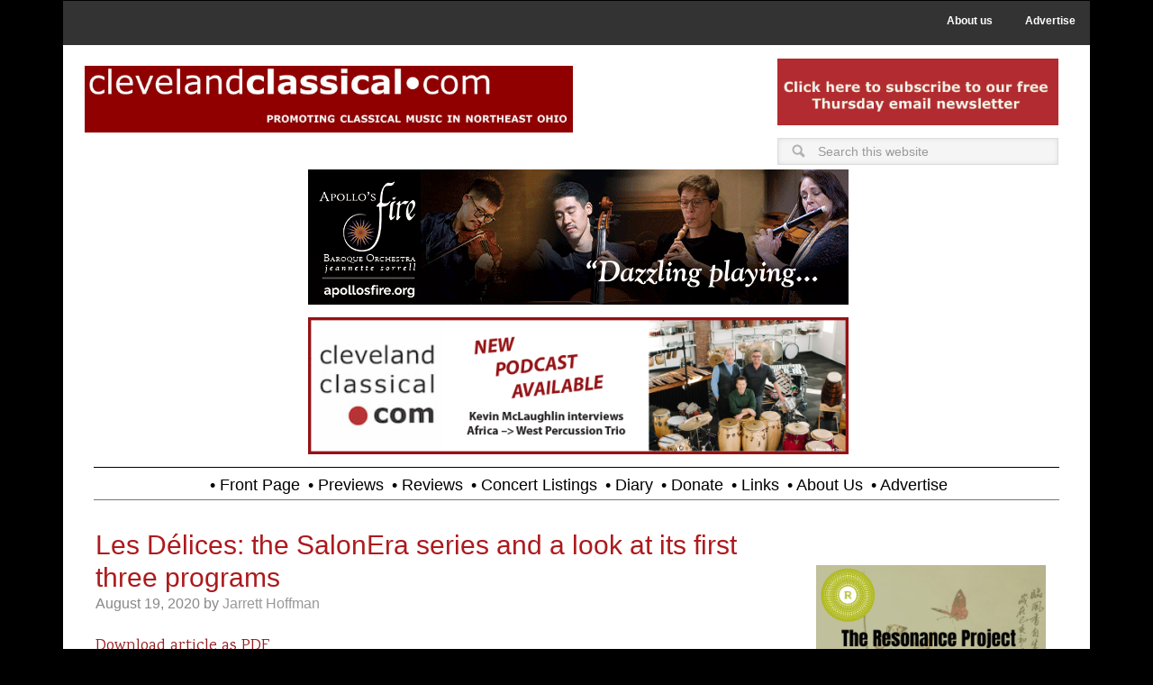

--- FILE ---
content_type: text/html; charset=UTF-8
request_url: https://clevelandclassical.com/les-delices-the-salonera-series-and-a-look-at-its-first-three-programs/
body_size: 17554
content:
<!DOCTYPE html>
<html lang="en-US">
<head >
<meta charset="UTF-8" />
<meta name="viewport" content="width=device-width, initial-scale=1" />
<!--||  JM Twitter Cards by jmau111 v12  ||-->
<meta name="twitter:card" content="summary_large_image">
<meta name="twitter:creator" content="@CleveClassical">
<meta name="twitter:site" content="@CleveClassical">
<meta property="og:title" content="Les Délices: the SalonEra series and a look at its first three programs">
<meta property="og:description" content="by Jarrett HoffmanEarly on in the pandemic, Baroque oboist and Les Délices artistic director Debra Nagy decided to avoid spending time on social media. It wasn’t just the clickbait articles, or">
<meta property="og:image" content="https://clevelandclassical.com/wp-content/uploads/2020/08/nagy-les-delices.jpeg">
<!--||  /JM Twitter Cards by jmau111 v12  ||-->
<meta name='robots' content='index, follow, max-image-preview:large, max-snippet:-1, max-video-preview:-1' />

	<!-- This site is optimized with the Yoast SEO plugin v26.5 - https://yoast.com/wordpress/plugins/seo/ -->
	<title>Les Délices: the SalonEra series and a look at its first three programs - Cleveland Classical</title>
	<link rel="canonical" href="https://clevelandclassical.com/les-delices-the-salonera-series-and-a-look-at-its-first-three-programs/" />
	<meta property="og:locale" content="en_US" />
	<meta property="og:type" content="article" />
	<meta property="og:title" content="Les Délices: the SalonEra series and a look at its first three programs - Cleveland Classical" />
	<meta property="og:description" content="Download article as PDFby Jarrett Hoffman Early on in the pandemic, Baroque oboist and Les Délices artistic director Debra Nagy decided to avoid spending time on social media. It wasn’t just the clickbait articles, or the echo chamber of opinions, or the anxiety that it can provoke in even the best of times. It was [&hellip;]" />
	<meta property="og:url" content="https://clevelandclassical.com/les-delices-the-salonera-series-and-a-look-at-its-first-three-programs/" />
	<meta property="og:site_name" content="Cleveland Classical" />
	<meta property="article:publisher" content="https://www.facebook.com/clevelandclassical/" />
	<meta property="article:author" content="https://www.facebook.com/clevelandclassical/" />
	<meta property="article:published_time" content="2020-08-19T18:25:04+00:00" />
	<meta property="og:image" content="https://clevelandclassical.com/wp-content/uploads/2020/08/nagy-les-delices.jpeg" />
	<meta property="og:image:width" content="450" />
	<meta property="og:image:height" content="300" />
	<meta property="og:image:type" content="image/jpeg" />
	<meta name="author" content="Jarrett Hoffman" />
	<meta name="twitter:card" content="summary_large_image" />
	<meta name="twitter:creator" content="@CleveClassical" />
	<meta name="twitter:site" content="@CleveClassical" />
	<meta name="twitter:label1" content="Written by" />
	<meta name="twitter:data1" content="Jarrett Hoffman" />
	<meta name="twitter:label2" content="Est. reading time" />
	<meta name="twitter:data2" content="6 minutes" />
	<script type="application/ld+json" class="yoast-schema-graph">{"@context":"https://schema.org","@graph":[{"@type":"Article","@id":"https://clevelandclassical.com/les-delices-the-salonera-series-and-a-look-at-its-first-three-programs/#article","isPartOf":{"@id":"https://clevelandclassical.com/les-delices-the-salonera-series-and-a-look-at-its-first-three-programs/"},"author":{"name":"Jarrett Hoffman","@id":"https://clevelandclassical.com/#/schema/person/5a45041119f629042a519b364898c528"},"headline":"Les Délices: the SalonEra series and a look at its first three programs","datePublished":"2020-08-19T18:25:04+00:00","mainEntityOfPage":{"@id":"https://clevelandclassical.com/les-delices-the-salonera-series-and-a-look-at-its-first-three-programs/"},"wordCount":1147,"commentCount":0,"publisher":{"@id":"https://clevelandclassical.com/#organization"},"image":{"@id":"https://clevelandclassical.com/les-delices-the-salonera-series-and-a-look-at-its-first-three-programs/#primaryimage"},"thumbnailUrl":"https://clevelandclassical.com/wp-content/uploads/2020/08/nagy-les-delices.jpeg","keywords":["Aislinn Nosky","Allison Monroe","Debra Nagy","Eric Milnes","Eybler Quartet","La Speranza","Les Delices","Mélisande Corriveau","Michele Kennedy","SalonEra","Shelby Yamin","Sherezade Panthaki","Susan McClary","Thomas Carroll","Yvonne Smith"],"articleSection":["Previews"],"inLanguage":"en-US","potentialAction":[{"@type":"CommentAction","name":"Comment","target":["https://clevelandclassical.com/les-delices-the-salonera-series-and-a-look-at-its-first-three-programs/#respond"]}]},{"@type":"WebPage","@id":"https://clevelandclassical.com/les-delices-the-salonera-series-and-a-look-at-its-first-three-programs/","url":"https://clevelandclassical.com/les-delices-the-salonera-series-and-a-look-at-its-first-three-programs/","name":"Les Délices: the SalonEra series and a look at its first three programs - Cleveland Classical","isPartOf":{"@id":"https://clevelandclassical.com/#website"},"primaryImageOfPage":{"@id":"https://clevelandclassical.com/les-delices-the-salonera-series-and-a-look-at-its-first-three-programs/#primaryimage"},"image":{"@id":"https://clevelandclassical.com/les-delices-the-salonera-series-and-a-look-at-its-first-three-programs/#primaryimage"},"thumbnailUrl":"https://clevelandclassical.com/wp-content/uploads/2020/08/nagy-les-delices.jpeg","datePublished":"2020-08-19T18:25:04+00:00","breadcrumb":{"@id":"https://clevelandclassical.com/les-delices-the-salonera-series-and-a-look-at-its-first-three-programs/#breadcrumb"},"inLanguage":"en-US","potentialAction":[{"@type":"ReadAction","target":["https://clevelandclassical.com/les-delices-the-salonera-series-and-a-look-at-its-first-three-programs/"]}]},{"@type":"ImageObject","inLanguage":"en-US","@id":"https://clevelandclassical.com/les-delices-the-salonera-series-and-a-look-at-its-first-three-programs/#primaryimage","url":"https://clevelandclassical.com/wp-content/uploads/2020/08/nagy-les-delices.jpeg","contentUrl":"https://clevelandclassical.com/wp-content/uploads/2020/08/nagy-les-delices.jpeg","width":450,"height":300},{"@type":"BreadcrumbList","@id":"https://clevelandclassical.com/les-delices-the-salonera-series-and-a-look-at-its-first-three-programs/#breadcrumb","itemListElement":[{"@type":"ListItem","position":1,"name":"Home","item":"https://clevelandclassical.com/"},{"@type":"ListItem","position":2,"name":"Les Délices: the SalonEra series and a look at its first three programs"}]},{"@type":"WebSite","@id":"https://clevelandclassical.com/#website","url":"https://clevelandclassical.com/","name":"Cleveland Classical","description":"","publisher":{"@id":"https://clevelandclassical.com/#organization"},"potentialAction":[{"@type":"SearchAction","target":{"@type":"EntryPoint","urlTemplate":"https://clevelandclassical.com/?s={search_term_string}"},"query-input":{"@type":"PropertyValueSpecification","valueRequired":true,"valueName":"search_term_string"}}],"inLanguage":"en-US"},{"@type":"Organization","@id":"https://clevelandclassical.com/#organization","name":"ClevelandClassical.com","url":"https://clevelandclassical.com/","logo":{"@type":"ImageObject","inLanguage":"en-US","@id":"https://clevelandclassical.com/#/schema/logo/image/","url":"https://clevelandclassical.com/wp-content/uploads/2018/09/CleClassLogo.png","contentUrl":"https://clevelandclassical.com/wp-content/uploads/2018/09/CleClassLogo.png","width":499,"height":60,"caption":"ClevelandClassical.com"},"image":{"@id":"https://clevelandclassical.com/#/schema/logo/image/"},"sameAs":["https://www.facebook.com/clevelandclassical/","https://x.com/CleveClassical"]},{"@type":"Person","@id":"https://clevelandclassical.com/#/schema/person/5a45041119f629042a519b364898c528","name":"Jarrett Hoffman","image":{"@type":"ImageObject","inLanguage":"en-US","@id":"https://clevelandclassical.com/#/schema/person/image/","url":"https://secure.gravatar.com/avatar/95d2bc1ade74d42683f4337de47568c01fc03ff0a08829198ac136a8c97645bb?s=96&d=mm&r=g","contentUrl":"https://secure.gravatar.com/avatar/95d2bc1ade74d42683f4337de47568c01fc03ff0a08829198ac136a8c97645bb?s=96&d=mm&r=g","caption":"Jarrett Hoffman"},"sameAs":["https://www.facebook.com/clevelandclassical/","https://x.com/CleveClassical"],"url":"https://clevelandclassical.com/author/jarrett-hoffman/"}]}</script>
	<!-- / Yoast SEO plugin. -->


<link rel='dns-prefetch' href='//fonts.googleapis.com' />
<link rel="alternate" type="application/rss+xml" title="Cleveland Classical &raquo; Feed" href="https://clevelandclassical.com/feed/" />
<link rel="alternate" type="application/rss+xml" title="Cleveland Classical &raquo; Comments Feed" href="https://clevelandclassical.com/comments/feed/" />
<link rel="alternate" type="application/rss+xml" title="Cleveland Classical &raquo; Les Délices: the SalonEra series and a look at its first three programs Comments Feed" href="https://clevelandclassical.com/les-delices-the-salonera-series-and-a-look-at-its-first-three-programs/feed/" />
<link rel="alternate" title="oEmbed (JSON)" type="application/json+oembed" href="https://clevelandclassical.com/wp-json/oembed/1.0/embed?url=https%3A%2F%2Fclevelandclassical.com%2Fles-delices-the-salonera-series-and-a-look-at-its-first-three-programs%2F" />
<link rel="alternate" title="oEmbed (XML)" type="text/xml+oembed" href="https://clevelandclassical.com/wp-json/oembed/1.0/embed?url=https%3A%2F%2Fclevelandclassical.com%2Fles-delices-the-salonera-series-and-a-look-at-its-first-three-programs%2F&#038;format=xml" />
		<!-- This site uses the Google Analytics by ExactMetrics plugin v8.10.2 - Using Analytics tracking - https://www.exactmetrics.com/ -->
							<script src="//www.googletagmanager.com/gtag/js?id=G-3D6J9RDFZL"  data-cfasync="false" data-wpfc-render="false" type="text/javascript" async></script>
			<script data-cfasync="false" data-wpfc-render="false" type="text/javascript">
				var em_version = '8.10.2';
				var em_track_user = true;
				var em_no_track_reason = '';
								var ExactMetricsDefaultLocations = {"page_location":"https:\/\/clevelandclassical.com\/les-delices-the-salonera-series-and-a-look-at-its-first-three-programs\/"};
								if ( typeof ExactMetricsPrivacyGuardFilter === 'function' ) {
					var ExactMetricsLocations = (typeof ExactMetricsExcludeQuery === 'object') ? ExactMetricsPrivacyGuardFilter( ExactMetricsExcludeQuery ) : ExactMetricsPrivacyGuardFilter( ExactMetricsDefaultLocations );
				} else {
					var ExactMetricsLocations = (typeof ExactMetricsExcludeQuery === 'object') ? ExactMetricsExcludeQuery : ExactMetricsDefaultLocations;
				}

								var disableStrs = [
										'ga-disable-G-3D6J9RDFZL',
									];

				/* Function to detect opted out users */
				function __gtagTrackerIsOptedOut() {
					for (var index = 0; index < disableStrs.length; index++) {
						if (document.cookie.indexOf(disableStrs[index] + '=true') > -1) {
							return true;
						}
					}

					return false;
				}

				/* Disable tracking if the opt-out cookie exists. */
				if (__gtagTrackerIsOptedOut()) {
					for (var index = 0; index < disableStrs.length; index++) {
						window[disableStrs[index]] = true;
					}
				}

				/* Opt-out function */
				function __gtagTrackerOptout() {
					for (var index = 0; index < disableStrs.length; index++) {
						document.cookie = disableStrs[index] + '=true; expires=Thu, 31 Dec 2099 23:59:59 UTC; path=/';
						window[disableStrs[index]] = true;
					}
				}

				if ('undefined' === typeof gaOptout) {
					function gaOptout() {
						__gtagTrackerOptout();
					}
				}
								window.dataLayer = window.dataLayer || [];

				window.ExactMetricsDualTracker = {
					helpers: {},
					trackers: {},
				};
				if (em_track_user) {
					function __gtagDataLayer() {
						dataLayer.push(arguments);
					}

					function __gtagTracker(type, name, parameters) {
						if (!parameters) {
							parameters = {};
						}

						if (parameters.send_to) {
							__gtagDataLayer.apply(null, arguments);
							return;
						}

						if (type === 'event') {
														parameters.send_to = exactmetrics_frontend.v4_id;
							var hookName = name;
							if (typeof parameters['event_category'] !== 'undefined') {
								hookName = parameters['event_category'] + ':' + name;
							}

							if (typeof ExactMetricsDualTracker.trackers[hookName] !== 'undefined') {
								ExactMetricsDualTracker.trackers[hookName](parameters);
							} else {
								__gtagDataLayer('event', name, parameters);
							}
							
						} else {
							__gtagDataLayer.apply(null, arguments);
						}
					}

					__gtagTracker('js', new Date());
					__gtagTracker('set', {
						'developer_id.dNDMyYj': true,
											});
					if ( ExactMetricsLocations.page_location ) {
						__gtagTracker('set', ExactMetricsLocations);
					}
										__gtagTracker('config', 'G-3D6J9RDFZL', {"forceSSL":"true"} );
										window.gtag = __gtagTracker;										(function () {
						/* https://developers.google.com/analytics/devguides/collection/analyticsjs/ */
						/* ga and __gaTracker compatibility shim. */
						var noopfn = function () {
							return null;
						};
						var newtracker = function () {
							return new Tracker();
						};
						var Tracker = function () {
							return null;
						};
						var p = Tracker.prototype;
						p.get = noopfn;
						p.set = noopfn;
						p.send = function () {
							var args = Array.prototype.slice.call(arguments);
							args.unshift('send');
							__gaTracker.apply(null, args);
						};
						var __gaTracker = function () {
							var len = arguments.length;
							if (len === 0) {
								return;
							}
							var f = arguments[len - 1];
							if (typeof f !== 'object' || f === null || typeof f.hitCallback !== 'function') {
								if ('send' === arguments[0]) {
									var hitConverted, hitObject = false, action;
									if ('event' === arguments[1]) {
										if ('undefined' !== typeof arguments[3]) {
											hitObject = {
												'eventAction': arguments[3],
												'eventCategory': arguments[2],
												'eventLabel': arguments[4],
												'value': arguments[5] ? arguments[5] : 1,
											}
										}
									}
									if ('pageview' === arguments[1]) {
										if ('undefined' !== typeof arguments[2]) {
											hitObject = {
												'eventAction': 'page_view',
												'page_path': arguments[2],
											}
										}
									}
									if (typeof arguments[2] === 'object') {
										hitObject = arguments[2];
									}
									if (typeof arguments[5] === 'object') {
										Object.assign(hitObject, arguments[5]);
									}
									if ('undefined' !== typeof arguments[1].hitType) {
										hitObject = arguments[1];
										if ('pageview' === hitObject.hitType) {
											hitObject.eventAction = 'page_view';
										}
									}
									if (hitObject) {
										action = 'timing' === arguments[1].hitType ? 'timing_complete' : hitObject.eventAction;
										hitConverted = mapArgs(hitObject);
										__gtagTracker('event', action, hitConverted);
									}
								}
								return;
							}

							function mapArgs(args) {
								var arg, hit = {};
								var gaMap = {
									'eventCategory': 'event_category',
									'eventAction': 'event_action',
									'eventLabel': 'event_label',
									'eventValue': 'event_value',
									'nonInteraction': 'non_interaction',
									'timingCategory': 'event_category',
									'timingVar': 'name',
									'timingValue': 'value',
									'timingLabel': 'event_label',
									'page': 'page_path',
									'location': 'page_location',
									'title': 'page_title',
									'referrer' : 'page_referrer',
								};
								for (arg in args) {
																		if (!(!args.hasOwnProperty(arg) || !gaMap.hasOwnProperty(arg))) {
										hit[gaMap[arg]] = args[arg];
									} else {
										hit[arg] = args[arg];
									}
								}
								return hit;
							}

							try {
								f.hitCallback();
							} catch (ex) {
							}
						};
						__gaTracker.create = newtracker;
						__gaTracker.getByName = newtracker;
						__gaTracker.getAll = function () {
							return [];
						};
						__gaTracker.remove = noopfn;
						__gaTracker.loaded = true;
						window['__gaTracker'] = __gaTracker;
					})();
									} else {
										console.log("");
					(function () {
						function __gtagTracker() {
							return null;
						}

						window['__gtagTracker'] = __gtagTracker;
						window['gtag'] = __gtagTracker;
					})();
									}
			</script>
							<!-- / Google Analytics by ExactMetrics -->
		<style id='wp-img-auto-sizes-contain-inline-css' type='text/css'>
img:is([sizes=auto i],[sizes^="auto," i]){contain-intrinsic-size:3000px 1500px}
/*# sourceURL=wp-img-auto-sizes-contain-inline-css */
</style>
<link rel='stylesheet' id='metro-pro-theme-css' href='https://clevelandclassical.com/wp-content/themes/metro-pro/style.css?ver=2.0.1' type='text/css' media='all' />
<style id='wp-emoji-styles-inline-css' type='text/css'>

	img.wp-smiley, img.emoji {
		display: inline !important;
		border: none !important;
		box-shadow: none !important;
		height: 1em !important;
		width: 1em !important;
		margin: 0 0.07em !important;
		vertical-align: -0.1em !important;
		background: none !important;
		padding: 0 !important;
	}
/*# sourceURL=wp-emoji-styles-inline-css */
</style>
<link rel='stylesheet' id='google-font-css' href='//fonts.googleapis.com/css?family=Oswald%3A400&#038;ver=2.0.1' type='text/css' media='all' />
<link rel='stylesheet' id='dashicons-css' href='https://clevelandclassical.com/wp-includes/css/dashicons.min.css?ver=6.9' type='text/css' media='all' />
<link rel='stylesheet' id='dashicons-style-css' href='https://clevelandclassical.com/wp-content/themes/metro-pro/style.css?ver=1.0' type='text/css' media='all' />
<link rel='stylesheet' id='child_print_style-css' href='https://clevelandclassical.com/wp-content/themes/metro-pro/print.css?ver=1.0.0' type='text/css' media='print' />
<link rel='stylesheet' id='simple-social-icons-font-css' href='https://clevelandclassical.com/wp-content/plugins/simple-social-icons/css/style.css?ver=3.0.2' type='text/css' media='all' />
<script type="text/javascript" src="https://clevelandclassical.com/wp-content/plugins/google-analytics-dashboard-for-wp/assets/js/frontend-gtag.min.js?ver=8.10.2" id="exactmetrics-frontend-script-js" async="async" data-wp-strategy="async"></script>
<script data-cfasync="false" data-wpfc-render="false" type="text/javascript" id='exactmetrics-frontend-script-js-extra'>/* <![CDATA[ */
var exactmetrics_frontend = {"js_events_tracking":"true","download_extensions":"zip,mp3,mpeg,pdf,docx,pptx,xlsx,rar","inbound_paths":"[{\"path\":\"\\\/go\\\/\",\"label\":\"affiliate\"},{\"path\":\"\\\/recommend\\\/\",\"label\":\"affiliate\"}]","home_url":"https:\/\/clevelandclassical.com","hash_tracking":"false","v4_id":"G-3D6J9RDFZL"};/* ]]> */
</script>
<script type="text/javascript" src="https://clevelandclassical.com/wp-includes/js/jquery/jquery.min.js?ver=3.7.1" id="jquery-core-js"></script>
<script type="text/javascript" src="https://clevelandclassical.com/wp-includes/js/jquery/jquery-migrate.min.js?ver=3.4.1" id="jquery-migrate-js"></script>
<link rel="https://api.w.org/" href="https://clevelandclassical.com/wp-json/" /><link rel="alternate" title="JSON" type="application/json" href="https://clevelandclassical.com/wp-json/wp/v2/posts/98291" /><link rel="EditURI" type="application/rsd+xml" title="RSD" href="https://clevelandclassical.com/xmlrpc.php?rsd" />
<meta name="generator" content="WordPress 6.9" />
<link rel='shortlink' href='https://clevelandclassical.com/?p=98291' />

        <script type="text/javascript">
            var jQueryMigrateHelperHasSentDowngrade = false;

			window.onerror = function( msg, url, line, col, error ) {
				// Break out early, do not processing if a downgrade reqeust was already sent.
				if ( jQueryMigrateHelperHasSentDowngrade ) {
					return true;
                }

				var xhr = new XMLHttpRequest();
				var nonce = '4299ff3111';
				var jQueryFunctions = [
					'andSelf',
					'browser',
					'live',
					'boxModel',
					'support.boxModel',
					'size',
					'swap',
					'clean',
					'sub',
                ];
				var match_pattern = /\)\.(.+?) is not a function/;
                var erroredFunction = msg.match( match_pattern );

                // If there was no matching functions, do not try to downgrade.
                if ( null === erroredFunction || typeof erroredFunction !== 'object' || typeof erroredFunction[1] === "undefined" || -1 === jQueryFunctions.indexOf( erroredFunction[1] ) ) {
                    return true;
                }

                // Set that we've now attempted a downgrade request.
                jQueryMigrateHelperHasSentDowngrade = true;

				xhr.open( 'POST', 'https://clevelandclassical.com/wp-admin/admin-ajax.php' );
				xhr.setRequestHeader( 'Content-Type', 'application/x-www-form-urlencoded' );
				xhr.onload = function () {
					var response,
                        reload = false;

					if ( 200 === xhr.status ) {
                        try {
                        	response = JSON.parse( xhr.response );

                        	reload = response.data.reload;
                        } catch ( e ) {
                        	reload = false;
                        }
                    }

					// Automatically reload the page if a deprecation caused an automatic downgrade, ensure visitors get the best possible experience.
					if ( reload ) {
						location.reload();
                    }
				};

				xhr.send( encodeURI( 'action=jquery-migrate-downgrade-version&_wpnonce=' + nonce ) );

				// Suppress error alerts in older browsers
				return true;
			}
        </script>

		<link rel="icon" href="https://clevelandclassical.com/wp-content/themes/metro-pro/images/favicon.ico" />
<link href="https://fonts.googleapis.com/css?family=Karma" rel="stylesheet"><style>body { background-color: #161616; }</style>
		<style type="text/css" id="wp-custom-css">
			.entry-title{font-weight:200; font-size:30px}

body {
	background-color: #000;
	color: #555;
	font-family: 'Karma';
	font-size: 18px;
	font-weight: 400;
	line-height: 1.4;
}		</style>
		<noscript><style id="rocket-lazyload-nojs-css">.rll-youtube-player, [data-lazy-src]{display:none !important;}</style></noscript></head>
<body data-rsssl=1 class="wp-singular post-template-default single single-post postid-98291 single-format-standard custom-background wp-theme-genesis wp-child-theme-metro-pro custom-header header-full-width content-sidebar genesis-breadcrumbs-hidden genesis-footer-widgets-visible"><nav class="nav-secondary" aria-label="Secondary"><div class="wrap"><ul id="menu-utility-menu" class="menu genesis-nav-menu menu-secondary"><li id="menu-item-861" class="menu-item menu-item-type-post_type menu-item-object-page menu-item-861"><a href="https://clevelandclassical.com/about-us/"><span >About us</span></a></li>
<li id="menu-item-862" class="menu-item menu-item-type-post_type menu-item-object-page menu-item-862"><a href="https://clevelandclassical.com/advertise/"><span >Advertise</span></a></li>
</ul></div></nav><div class="site-container"><div id="home-top"><div class="top-left widget-area"><section id="widget_sp_image-13" class="widget widget_sp_image"><div class="widget-wrap"><h4 class="widget-title widgettitle"> </h4>
<a href="https://www.clevelandclassical.com" target="_self" class="widget_sp_image-image-link" title=" "><img width="2560" height="352" alt="ClevelandClassical.com Header" class="attachment-full" style="max-width: 100%;" data-lazy-srcset="https://clevelandclassical.com/wp-content/uploads/2024/08/MastheadRed-scaled.jpg 2560w, https://clevelandclassical.com/wp-content/uploads/2024/08/MastheadRed-200x27.jpg 200w, https://clevelandclassical.com/wp-content/uploads/2024/08/MastheadRed-1024x141.jpg 1024w, https://clevelandclassical.com/wp-content/uploads/2024/08/MastheadRed-768x105.jpg 768w, https://clevelandclassical.com/wp-content/uploads/2024/08/MastheadRed-1536x211.jpg 1536w, https://clevelandclassical.com/wp-content/uploads/2024/08/MastheadRed-2048x281.jpg 2048w" data-lazy-sizes="(max-width: 2560px) 100vw, 2560px" src="data:image/svg+xml,%3Csvg%20xmlns='http://www.w3.org/2000/svg'%20viewBox='0%200%202560%20352'%3E%3C/svg%3E" data-lazy-src="https://clevelandclassical.com/wp-content/uploads/2024/08/MastheadRed-scaled.jpg" /><noscript><img width="2560" height="352" alt="ClevelandClassical.com Header" class="attachment-full" style="max-width: 100%;" srcset="https://clevelandclassical.com/wp-content/uploads/2024/08/MastheadRed-scaled.jpg 2560w, https://clevelandclassical.com/wp-content/uploads/2024/08/MastheadRed-200x27.jpg 200w, https://clevelandclassical.com/wp-content/uploads/2024/08/MastheadRed-1024x141.jpg 1024w, https://clevelandclassical.com/wp-content/uploads/2024/08/MastheadRed-768x105.jpg 768w, https://clevelandclassical.com/wp-content/uploads/2024/08/MastheadRed-1536x211.jpg 1536w, https://clevelandclassical.com/wp-content/uploads/2024/08/MastheadRed-2048x281.jpg 2048w" sizes="(max-width: 2560px) 100vw, 2560px" src="https://clevelandclassical.com/wp-content/uploads/2024/08/MastheadRed-scaled.jpg" /></noscript></a></div></section>
</div><div class="top-right widget-area"><section id="adwidget_imagewidget-155" class="widget AdWidget_ImageWidget"><div class="widget-wrap"><a target="_blank" href='http://visitor.r20.constantcontact.com/d.jsp?llr=iw8d85cab&p=oi&m=1102694182600&sit=zj9ypioeb&f=0d144b4b-08ba-4b98-9fdf-ff0735e7f97c' alt='Ad'><img  src="data:image/svg+xml,%3Csvg%20xmlns='http://www.w3.org/2000/svg'%20viewBox='0%200%200%200'%3E%3C/svg%3E" alt='Ad' data-lazy-src="https://clevelandclassical.com/wp-content/uploads/2023/08/ThursdayNLBanner.jpg" /><noscript><img  src='https://clevelandclassical.com/wp-content/uploads/2023/08/ThursdayNLBanner.jpg' alt='Ad' /></noscript></a></div></section>
<section id="search-6" class="widget widget_search"><div class="widget-wrap"><form class="search-form" method="get" action="https://clevelandclassical.com/" role="search"><input class="search-form-input" type="search" name="s" id="searchform-1" placeholder="Search this website"><input class="search-form-submit" type="submit" value="Search"><meta content="https://clevelandclassical.com/?s={s}"></form></div></section>
</div></div><!-- end #home-top --><div class="top-wrap"><header class="site-header"><div class="wrap"><div class="title-area"></div><div class="header-left widget-area"><section id="adwidget_imagewidget-405" class="widget AdWidget_ImageWidget"><div class="widget-wrap"><a target="_blank" href='https://apollosfire.org/event/winter-sparks/' alt='Ad'><img  src="data:image/svg+xml,%3Csvg%20xmlns='http://www.w3.org/2000/svg'%20viewBox='0%200%200%200'%3E%3C/svg%3E" alt='Ad' data-lazy-src="https://clevelandclassical.com/wp-content/uploads/2026/01/af2526_clevClassical_winterSparks.gif" /><noscript><img  src='https://clevelandclassical.com/wp-content/uploads/2026/01/af2526_clevClassical_winterSparks.gif' alt='Ad' /></noscript></a></div></section>
<section id="adwidget_imagewidget-407" class="widget AdWidget_ImageWidget"><div class="widget-wrap"><a  href='https://drive.google.com/file/d/1r9IemwiE1oMFfQ-pmCPvXtkTQ1qrtkN8/view?usp=sharing' alt='Ad'><img  src="data:image/svg+xml,%3Csvg%20xmlns='http://www.w3.org/2000/svg'%20viewBox='0%200%200%200'%3E%3C/svg%3E" alt='Ad' data-lazy-src="https://clevelandclassical.com/wp-content/uploads/2026/01/PODCAST-AFRICA-WEST-1-e1769111070992.png" /><noscript><img  src='https://clevelandclassical.com/wp-content/uploads/2026/01/PODCAST-AFRICA-WEST-1-e1769111070992.png' alt='Ad' /></noscript></a></div></section>
</div></div></header><nav class="nav-primary" aria-label="Main"><div class="wrap"><ul id="menu-primary-navigation" class="menu genesis-nav-menu menu-primary"><li id="menu-item-471" class="menu-item menu-item-type-custom menu-item-object-custom menu-item-home menu-item-471"><a href="https://clevelandclassical.com"><span >• Front Page</span></a></li>
<li id="menu-item-607" class="menu-item menu-item-type-taxonomy menu-item-object-category current-post-ancestor current-menu-parent current-post-parent menu-item-607"><a href="https://clevelandclassical.com/category/previews/"><span >• Previews</span></a></li>
<li id="menu-item-650" class="menu-item menu-item-type-taxonomy menu-item-object-category menu-item-650"><a href="https://clevelandclassical.com/category/reviews/"><span >• Reviews</span></a></li>
<li id="menu-item-27672" class="menu-item menu-item-type-post_type menu-item-object-page menu-item-27672"><a href="https://clevelandclassical.com/concert-listings/"><span >• Concert Listings</span></a></li>
<li id="menu-item-96667" class="menu-item menu-item-type-taxonomy menu-item-object-category menu-item-96667"><a href="https://clevelandclassical.com/category/diary/"><span >• Diary</span></a></li>
<li id="menu-item-648" class="menu-item menu-item-type-post_type menu-item-object-page menu-item-648"><a href="https://clevelandclassical.com/donate/"><span >• Donate</span></a></li>
<li id="menu-item-645" class="menu-item menu-item-type-post_type menu-item-object-page menu-item-645"><a href="https://clevelandclassical.com/links/"><span >• Links</span></a></li>
<li id="menu-item-103288" class="menu-item menu-item-type-post_type menu-item-object-page menu-item-103288"><a href="https://clevelandclassical.com/about-us/"><span >• About us</span></a></li>
<li id="menu-item-103289" class="menu-item menu-item-type-post_type menu-item-object-page menu-item-103289"><a href="https://clevelandclassical.com/advertise/"><span >• Advertise</span></a></li>
</ul></div></nav></div><div class="site-inner"><div class="content-sidebar-wrap"><main class="content"><article class="post-98291 post type-post status-publish format-standard has-post-thumbnail category-previews tag-aislinn-nosky tag-allison-monroe tag-debra-nagy tag-eric-milnes tag-eybler-quartet tag-la-speranza tag-les-delices tag-melisande-corriveau tag-michele-kennedy tag-salonera tag-shelby-yamin tag-sherezade-panthaki tag-susan-mcclary tag-thomas-carroll tag-yvonne-smith entry" aria-label="Les Délices: the SalonEra series and a look at its first three programs"><header class="entry-header"><h1 class="entry-title">Les Délices: the SalonEra series and a look at its first three programs</h1>
<p class="entry-meta"><time class="entry-time">August 19, 2020</time> by <span class="entry-author"><a href="https://clevelandclassical.com/author/jarrett-hoffman/" class="entry-author-link" rel="author"><span class="entry-author-name">Jarrett Hoffman</span></a></span>  </p></header><div class="entry-content"><div class="pdf_download"><a href="https://clevelandclassical.com/wp-content/uploads/2020/08/081920SalonEra3concertsJHPrev.pdf" target="_blank" >Download article as PDF</a></div><p><span style="font-weight: 400;">by Jarrett Hoffman</span></p>
<p><span style="font-weight: 400;"><img decoding="async" class="alignleft  wp-image-98293" src="data:image/svg+xml,%3Csvg%20xmlns='http://www.w3.org/2000/svg'%20viewBox='0%200%20401%20268'%3E%3C/svg%3E" alt="" width="401" height="268" data-lazy-srcset="https://clevelandclassical.com/wp-content/uploads/2020/08/nagy-les-delices.jpeg 450w, https://clevelandclassical.com/wp-content/uploads/2020/08/nagy-les-delices-200x133.jpeg 200w" data-lazy-sizes="(max-width: 401px) 100vw, 401px" data-lazy-src="https://clevelandclassical.com/wp-content/uploads/2020/08/nagy-les-delices.jpeg" /><noscript><img decoding="async" class="alignleft  wp-image-98293" src="https://clevelandclassical.com/wp-content/uploads/2020/08/nagy-les-delices.jpeg" alt="" width="401" height="268" srcset="https://clevelandclassical.com/wp-content/uploads/2020/08/nagy-les-delices.jpeg 450w, https://clevelandclassical.com/wp-content/uploads/2020/08/nagy-les-delices-200x133.jpeg 200w" sizes="(max-width: 401px) 100vw, 401px" /></noscript>Early on in the pandemic, Baroque oboist and Les Délices artistic director Debra Nagy decided to avoid spending time on social media. It wasn’t just the clickbait articles, or the echo chamber of opinions, or the anxiety that it can provoke in even the best of times.</span></p>
<p><span style="font-weight: 400;">It was also, as she </span><a href="https://clevelandclassical.com/downtime-anxiety-hope-checking-in-with-five-area-musicians/"><span style="font-weight: 400;">told me</span></a><span style="font-weight: 400;"> in April, the “sea” of invites to live concerts streamed from living rooms. It was overwhelming. One thing she found nourishing was programming potential concerts, planning for a future where artists could once again </span><span style="font-weight: 400;">“collaborate in meaningful ways.”</span></p>
<p><span style="font-weight: 400;">Looking back now, it’s clear that Nagy was always going to find her own unique way to approach music-making in the time of COVID. Enter </span><a href="https://salonera.org/"><span style="font-weight: 400;">SalonEra</span></a><span style="font-weight: 400;">, a free series that begins August 24 and represents one half of Les Délices’ 2020-21 season.</span></p>
<p><span id="more-98291"></span></p>
<p><span style="font-weight: 400;">On the most basic level, SalonEra is a collection of recent pre-recorded collaborations, live conversations, and archived footage interwoven as variety shows to be watched from home twice a month, in what’s being billed as “a salon experience for the 21st century.”</span></p>
<p><span style="font-weight: 400;">As Nagy told me during a recent Zoom call, it’s also a rethinking of community engagement when other free programs from the ensemble, like school visits, family concerts, and open rehearsals, are on hold. And with geographic distance no longer a limitation, that community with which to potentially engage is a whole lot bigger.</span></p>
<p><span style="font-weight: 400;">Les Délices is taking advantage of that: local artists will come together with those from across the country, and emerging musicians with those who are more established. Artists of color will make up a quarter to a third of the fall roster, Nagy estimates.</span></p>
<p><span style="font-weight: 400;">The aim with each episode’s live conversations is to go beyond happy introductions and welcomes. Nagy hopes to capture a sense of rapport among the musicians, perhaps as a starting point, and to discuss “why we’re here and what we’re interested to share.”</span></p>
<p><span style="font-weight: 400;">That’s part of a larger goal to build a narrative frame around each program, and answer the types of questions that Nagy feels are often left unanswered when videos of classical music pop up on social media: “What am I to understand about this? Why should I care?”</span></p>
<p><span style="font-weight: 400;">All of those aspects combined, SalonEra has felt to Nagy like a particularly palpable and powerful way to build community. “I think it’s the most important outreach project that Les Délices has ever taken on,” she said.</span></p>
<p><span style="font-weight: 400;">Episode One, “</span><a href="https://www.lesdelices.org/event/salonera-episode-1/"><span style="font-weight: 400;">All-Bach</span></a><span style="font-weight: 400;">,” airs on Monday, August 24 at 7:30 pm. It’s devoted to the most famous member of that musical dynasty, Johann Sebastian, whose music is often described as timeless and healing. Understandably, that’s made it a popular choice during the pandemic.</span></p>
<p><span style="font-weight: 400;">It’s a more traditional program than Les Délices is known for, Nagy admitted. “I wanted to come out of the gate with something that would appeal to a lot of people, and I’m really happy with how it’s turned out.”</span></p>
<p><span style="font-weight: 400;"><img decoding="async" class="alignright  wp-image-98294" src="data:image/svg+xml,%3Csvg%20xmlns='http://www.w3.org/2000/svg'%20viewBox='0%200%20333%20333'%3E%3C/svg%3E" alt="" width="333" height="333" data-lazy-srcset="https://clevelandclassical.com/wp-content/uploads/2020/08/milnes-corriveau.jpg 400w, https://clevelandclassical.com/wp-content/uploads/2020/08/milnes-corriveau-200x200.jpg 200w, https://clevelandclassical.com/wp-content/uploads/2020/08/milnes-corriveau-150x150.jpg 150w" data-lazy-sizes="(max-width: 333px) 100vw, 333px" data-lazy-src="https://clevelandclassical.com/wp-content/uploads/2020/08/milnes-corriveau.jpg" /><noscript><img decoding="async" class="alignright  wp-image-98294" src="https://clevelandclassical.com/wp-content/uploads/2020/08/milnes-corriveau.jpg" alt="" width="333" height="333" srcset="https://clevelandclassical.com/wp-content/uploads/2020/08/milnes-corriveau.jpg 400w, https://clevelandclassical.com/wp-content/uploads/2020/08/milnes-corriveau-200x200.jpg 200w, https://clevelandclassical.com/wp-content/uploads/2020/08/milnes-corriveau-150x150.jpg 150w" sizes="(max-width: 333px) 100vw, 333px" /></noscript>“All-Bach” showcases much of the creative team behind SalonEra, including Artists in Residence Eric Milnes (keyboard) and Mélisande Corriveau (cello and viola da gamba). The two are partners who live in Granby, Quebec, making them a “built-in continuo team,” as Nagy said. They’ll also take the form of a duo on Monday in two movements from the </span><i><span style="font-weight: 400;">Sonata in D</span></i><span style="font-weight: 400;"> for viola da gamba and harpsichord, BWV 1028.</span></p>
<p><span style="font-weight: 400;">Violinist Shelby Yamin, also the Associate Producer, will play excerpts from the </span><i><span style="font-weight: 400;">Partita in d</span></i><span style="font-weight: 400;">, and will partner with Nagy in the slow movement of the </span><i><span style="font-weight: 400;">Double Concerto</span></i><span style="font-weight: 400;"> for oboe and violin, BWV 1060. “She’s absolutely spectacular,” said Nagy, the series’ Executive Producer, who will solo in the Adagio from the </span><i><span style="font-weight: 400;">Sonata in E</span></i><span style="font-weight: 400;">, BWV 1035.</span></p>
<p><span style="font-weight: 400;">Sherezade Panthaki, a “fantastic soprano” born in India and based in New Haven, will sing arias from the </span><span style="font-weight: 400;">cantatas BWV 202 and 84 (“Sich üben im lieben” and “Ich esse mit Freuden”).</span> <span style="font-weight: 400;">And the technological wizard throughout the series is Milnes, who will not only produce the videos but also mix all of the audio.</span></p>
<p><span style="font-weight: 400;">“</span><a href="https://www.lesdelices.org/event/salonera-classical-salon/"><span style="font-weight: 400;">Classical Salon</span></a><span style="font-weight: 400;">” (September 7 at 7:30 pm) will focus on music for the living room, including selections by Hadyn and Weber as well as a couple of lesser-known masters: Georg Druschetzky (represented by his </span><i><span style="font-weight: 400;">Oboe Quartet in g</span></i><span style="font-weight: 400;">) and Joseph Boulogne, Chevalier de Saint-Georges (his </span><i><span style="font-weight: 400;">Sonata No. 2 in B-flat</span></i><span style="font-weight: 400;">, with Allison Monroe playing both violin parts).</span></p>
<p><span style="font-weight: 400;">Another featured performer is violinist Aislinn Nosky, concertmaster of Boston’s Handel and Haydn Society and a member of the adventurous Eybler Quartet, a group that will be heard in archived footage. “I</span><span style="font-weight: 400;">n addition to recording Beethoven, they’ve made CDs of Wanhal and Asplmayr,” Nagy said, offering a couple of reasons why it’s important to explore different corners of the repertoire.</span></p>
<p><span style="font-weight: 400;">“M</span><span style="font-weight: 400;">usic by composers that you’ve never heard of can be wonderful and lovely, but it also enriches our understanding of the whole field. If we have a monoculture diet of Haydn and Mozart without that context and those other flavors, then our world is a little paler for it, as wonderful as Mozart and Haydn are.”</span></p>
<p><span style="font-weight: 400;">Also receiving the spotlight will be Houston-based violist Yvonne Smith and her period instrument ensemble La Speranza. And for a bit of period clarinet playing, Boston-based Thomas Carroll can be heard in </span><span style="font-weight: 400;">Haydn’s Op. 50, No. 1 Quartet in an 18th-century arrangement for clarinet and strings by Vicenzo Gambaro.</span></p>
<p><span style="font-weight: 400;"><img decoding="async" class="alignleft  wp-image-98296" src="data:image/svg+xml,%3Csvg%20xmlns='http://www.w3.org/2000/svg'%20viewBox='0%200%20327%20313'%3E%3C/svg%3E" alt="" width="327" height="313" data-lazy-srcset="https://clevelandclassical.com/wp-content/uploads/2020/08/michele-kennedy3.png 500w, https://clevelandclassical.com/wp-content/uploads/2020/08/michele-kennedy3-200x191.png 200w" data-lazy-sizes="(max-width: 327px) 100vw, 327px" data-lazy-src="https://clevelandclassical.com/wp-content/uploads/2020/08/michele-kennedy3.png" /><noscript><img decoding="async" class="alignleft  wp-image-98296" src="https://clevelandclassical.com/wp-content/uploads/2020/08/michele-kennedy3.png" alt="" width="327" height="313" srcset="https://clevelandclassical.com/wp-content/uploads/2020/08/michele-kennedy3.png 500w, https://clevelandclassical.com/wp-content/uploads/2020/08/michele-kennedy3-200x191.png 200w" sizes="(max-width: 327px) 100vw, 327px" /></noscript>In many cases, Nagy asked her fellow musicians what topics and repertoire they were interested in bringing to the table. That was the genesis of Episode Three, “</span><a href="https://www.lesdelices.org/event/salonera-orpheus/"><span style="font-weight: 400;">Orpheus Myth</span></a><span style="font-weight: 400;">” (September 21 at 7:30 pm), featuring Oakland, California-based soprano Michele Kennedy.</span></p>
<p><span style="font-weight: 400;">“She set the agenda, as it were,” Nagy said. Kennedy suggested </span><span style="font-weight: 400;">pairing excerpts from Jean-Philippe Rameau’s 1721 cantata </span><i><span style="font-weight: 400;">Orpheé </span></i><span style="font-weight: 400;">with music from the 1959 film </span><i><span style="font-weight: 400;">Black Orpheus</span></i><span style="font-weight: 400;">, which includes classics of bossa nova such as Luiz Bonfá’s </span><i><span style="font-weight: 400;">Manhã de Carnaval</span></i><span style="font-weight: 400;">. (That selection ties in nicely to Les Délices’ own history — it was part of their March 8 “Torchsongs Transformed” program. Watch that performance on </span><a href="https://www.youtube.com/watch?v=el90qI55gSY"><span style="font-weight: 400;">YouTube</span></a><span style="font-weight: 400;">.)</span></p>
<p><span style="font-weight: 400;">Of course, Rameau and Bonfá represent quite a span of both time and genre, which isn’t out of the ordinary for Kennedy. “Her repertoire is quite wide-ranging, and she’s felt that the pandemic has allowed her to explore even further,” Nagy said.</span></p>
<p><span style="font-weight: 400;">And with the presence of another important guest in that episode — Case Western scholar and MacArthur “genius grant” recipient Susan McClary, who’s known in part for her work in feminist musicology, and who Nagy called “brilliant” — the element of conversation certainly promises to intrigue.</span></p>
<p><i><span style="font-weight: 400;">SalonEra is free, though a donation of $10 per episode is suggested to help compensate the participating artists</span></i><span style="font-weight: 400;">.</span></p>
<p><i><span style="font-weight: 400;">Published on </span></i><span style="font-weight: 400;">ClevelandClassical.com</span><i><span style="font-weight: 400;"> August 19, 2020.</span></i></p>
<p><i><span style="font-weight: 400;">Click <a href="https://clevelandclassical.com/wp-content/uploads/2020/08/081920SalonEra3concertsJHPrev.pdf">here</a> for a printable copy of this article</span></i></p>
<p><a href="https://www.clevelandclassical.com"><span style="font-weight: 400;">Return to the Front Page.</span></a></p>
</div><footer class="entry-footer"><p class="entry-meta"><span class="entry-categories">Filed Under: <a href="https://clevelandclassical.com/category/previews/" rel="category tag">Previews</a></span> <span class="entry-tags">Tagged With: <a href="https://clevelandclassical.com/tag/aislinn-nosky/" rel="tag">Aislinn Nosky</a>, <a href="https://clevelandclassical.com/tag/allison-monroe/" rel="tag">Allison Monroe</a>, <a href="https://clevelandclassical.com/tag/debra-nagy/" rel="tag">Debra Nagy</a>, <a href="https://clevelandclassical.com/tag/eric-milnes/" rel="tag">Eric Milnes</a>, <a href="https://clevelandclassical.com/tag/eybler-quartet/" rel="tag">Eybler Quartet</a>, <a href="https://clevelandclassical.com/tag/la-speranza/" rel="tag">La Speranza</a>, <a href="https://clevelandclassical.com/tag/les-delices/" rel="tag">Les Delices</a>, <a href="https://clevelandclassical.com/tag/melisande-corriveau/" rel="tag">Mélisande Corriveau</a>, <a href="https://clevelandclassical.com/tag/michele-kennedy/" rel="tag">Michele Kennedy</a>, <a href="https://clevelandclassical.com/tag/salonera/" rel="tag">SalonEra</a>, <a href="https://clevelandclassical.com/tag/shelby-yamin/" rel="tag">Shelby Yamin</a>, <a href="https://clevelandclassical.com/tag/sherezade-panthaki/" rel="tag">Sherezade Panthaki</a>, <a href="https://clevelandclassical.com/tag/susan-mcclary/" rel="tag">Susan McClary</a>, <a href="https://clevelandclassical.com/tag/thomas-carroll/" rel="tag">Thomas Carroll</a>, <a href="https://clevelandclassical.com/tag/yvonne-smith/" rel="tag">Yvonne Smith</a></span></p><div class="after-entry widget-area"><div class="wrap"><section id="text-10" class="widget widget_text"><div class="widget-wrap">			<div class="textwidget"></div>
		</div></section>
</div></div></footer></article></main><aside class="sidebar sidebar-primary widget-area" role="complementary" aria-label="Primary Sidebar"><section id="adwidget_imagewidget-406" class="widget AdWidget_ImageWidget"><div class="widget-wrap"><a target="_blank" href='https://www.rmseries.com/events/qin-and-strings' alt='Ad'><img  src="data:image/svg+xml,%3Csvg%20xmlns='http://www.w3.org/2000/svg'%20viewBox='0%200%200%200'%3E%3C/svg%3E" alt='Ad' data-lazy-src="https://clevelandclassical.com/wp-content/uploads/2026/01/RESONANCE-Qin-strings.png" /><noscript><img  src='https://clevelandclassical.com/wp-content/uploads/2026/01/RESONANCE-Qin-strings.png' alt='Ad' /></noscript></a></div></section>
<section id="text-5" class="widget widget_text"><div class="widget-wrap">			<div class="textwidget"><h2 class= "article-type" style="font-size: 45px;">Re<span class="dot">•</span>Views</h2></div>
		</div></section>
<section id="featured-post-4" class="widget featured-content featuredpost"><div class="widget-wrap"><article class="post-121475 post type-post status-publish format-standard has-post-thumbnail category-reviews tag-james-praznik tag-no-exit tag-timothy-beyer tag-zeitgeist entry" aria-label="No Exit and Zeitgeist: An Evocation of Our Current Time (Jan. 9)"><header class="entry-header"><h2 class="entry-title"><a href="https://clevelandclassical.com/no-exit-and-zeitgeist-an-evocation-of-our-current-time-jan-9/">No Exit and Zeitgeist: An Evocation of Our Current Time (Jan. 9)</a></h2></header><div class="entry-content"><p>by Mike Telin</p>
<p><a href="https://clevelandclassical.com/wp-content/uploads/2026/01/NO-EXIT-evocation_jan_2026.jpg"><img decoding="async" class="alignleft wp-image-121477" src="data:image/svg+xml,%3Csvg%20xmlns='http://www.w3.org/2000/svg'%20viewBox='0%200%20250%20400'%3E%3C/svg%3E" alt="" width="250" height="400" data-lazy-srcset="https://clevelandclassical.com/wp-content/uploads/2026/01/NO-EXIT-evocation_jan_2026.jpg 521w, https://clevelandclassical.com/wp-content/uploads/2026/01/NO-EXIT-evocation_jan_2026-200x320.jpg 200w" data-lazy-sizes="(max-width: 250px) 100vw, 250px" data-lazy-src="https://clevelandclassical.com/wp-content/uploads/2026/01/NO-EXIT-evocation_jan_2026.jpg" /><noscript><img decoding="async" class="alignleft wp-image-121477" src="https://clevelandclassical.com/wp-content/uploads/2026/01/NO-EXIT-evocation_jan_2026.jpg" alt="" width="250" height="400" srcset="https://clevelandclassical.com/wp-content/uploads/2026/01/NO-EXIT-evocation_jan_2026.jpg 521w, https://clevelandclassical.com/wp-content/uploads/2026/01/NO-EXIT-evocation_jan_2026-200x320.jpg 200w" sizes="(max-width: 250px) 100vw, 250px" /></noscript></a>On Saturday, January 9 at SPACES, Cleveland-based No Exit and St. Paul-based Zeitgeist continued their long-standing collaboration with <i>An Evocation of Our Current Time</i>.</p>
<p>Unlike most performances where the audience is aware of what they will be experiencing, this one gave you very little information in advance other than it was to be “a 55-minute multimedia experience that draws on improvisation, film, artificial intelligence, environmental manipulation, lies, magic, gaslighting and other forms of chicanery.”</p>
<p>Unlike most No Exit concerts there were no elaborate programs to follow. And instead of presenting a number of works by a variety of composers, <i>An Evocation of Our Current Time</i> was a single work by No Exit artistic director Timothy Beyer with technical assistance by James Praznik. As the capacity audience took their seats in the long gallery they were face to face with a dozen musicians, a projector, and a white wall.<br />
 <a href="https://clevelandclassical.com/no-exit-and-zeitgeist-an-evocation-of-our-current-time-jan-9/#more-121475" class="more-link">[Read on&#8230;]</a></p>
</div></article><article class="post-121472 post type-post status-publish format-standard has-post-thumbnail category-reviews tag-brannon-cho tag-jinjoo-cho tag-kyu-yeon-kim tag-trio-seoul entry" aria-label="Trio Seoul: warmth and thoughtfulness at the Cleveland Museum of Art (Jan. 14)"><header class="entry-header"><h2 class="entry-title"><a href="https://clevelandclassical.com/trio-seoul-warmth-and-thoughtfulness-at-the-cleveland-museum-of-art-jan-14/">Trio Seoul: warmth and thoughtfulness at the Cleveland Museum of Art (Jan. 14)</a></h2></header><div class="entry-content"><p>by Stephanie Manning</p>
<p><img decoding="async" class="wp-image-121480 alignleft" src="data:image/svg+xml,%3Csvg%20xmlns='http://www.w3.org/2000/svg'%20viewBox='0%200%20326%20245'%3E%3C/svg%3E" alt="" width="326" height="245" data-lazy-srcset="https://clevelandclassical.com/wp-content/uploads/2026/01/trio-seoul-cma-concert-scaled.png 2560w, https://clevelandclassical.com/wp-content/uploads/2026/01/trio-seoul-cma-concert-200x150.png 200w, https://clevelandclassical.com/wp-content/uploads/2026/01/trio-seoul-cma-concert-1024x769.png 1024w, https://clevelandclassical.com/wp-content/uploads/2026/01/trio-seoul-cma-concert-768x576.png 768w, https://clevelandclassical.com/wp-content/uploads/2026/01/trio-seoul-cma-concert-1536x1153.png 1536w, https://clevelandclassical.com/wp-content/uploads/2026/01/trio-seoul-cma-concert-2048x1537.png 2048w" data-lazy-sizes="(max-width: 326px) 100vw, 326px" data-lazy-src="https://clevelandclassical.com/wp-content/uploads/2026/01/trio-seoul-cma-concert-scaled.png" /><noscript><img decoding="async" class="wp-image-121480 alignleft" src="https://clevelandclassical.com/wp-content/uploads/2026/01/trio-seoul-cma-concert-scaled.png" alt="" width="326" height="245" srcset="https://clevelandclassical.com/wp-content/uploads/2026/01/trio-seoul-cma-concert-scaled.png 2560w, https://clevelandclassical.com/wp-content/uploads/2026/01/trio-seoul-cma-concert-200x150.png 200w, https://clevelandclassical.com/wp-content/uploads/2026/01/trio-seoul-cma-concert-1024x769.png 1024w, https://clevelandclassical.com/wp-content/uploads/2026/01/trio-seoul-cma-concert-768x576.png 768w, https://clevelandclassical.com/wp-content/uploads/2026/01/trio-seoul-cma-concert-1536x1153.png 1536w, https://clevelandclassical.com/wp-content/uploads/2026/01/trio-seoul-cma-concert-2048x1537.png 2048w" sizes="(max-width: 326px) 100vw, 326px" /></noscript>Despite the frigid Wednesday weather dumping snow outside the Cleveland Museum of Art, January 14 almost felt like a pleasant spring day inside Gartner Auditorium. That phenomenon had nothing to do with temperature and everything to do with Trio Seoul, whose warm camaraderie and excellent musicianship brightened the venue considerably.</p>
<p>Pianist Kyu Yeon Kim, cellist Brannon Cho, and violinist Jinjoo Cho — whose ENCORE Chamber Music Institute co-presented the event — started things off with their sunniest piece, Joseph Haydn’s Piano Trio No. 39 in G. The musicians kept the affect light and flowing, centered on the tasteful piano lines from Kim.</p>
<p> <a href="https://clevelandclassical.com/trio-seoul-warmth-and-thoughtfulness-at-the-cleveland-museum-of-art-jan-14/#more-121472" class="more-link">[Read on&#8230;]</a></p>
</div></article><article class="post-121460 post type-post status-publish format-standard has-post-thumbnail category-reviews tag-asmik-grigorian tag-cleveland-orchestra-chorus tag-deniz-uzun tag-franz-welser-most tag-joshua-guerrero tag-lisa-wong tag-tareq-nazmi tag-the-cleveland-orchestra entry" aria-label="Verdi’s Requiem, Welser-Möst, Cleveland Orchestra and Chorus find sacred balance, stamina (Jan. 15)"><header class="entry-header"><h2 class="entry-title"><a href="https://clevelandclassical.com/verdis-requiem-welser-most-cleveland-orchestra-and-chorus-find-sacred-balance-stamina-jan-15/">Verdi’s Requiem, Welser-Möst, Cleveland Orchestra and Chorus find sacred balance, stamina (Jan. 15)</a></h2></header><div class="entry-content"><p>by Kevin McLaughlin</p>
<div id="attachment_121462" style="width: 387px" class="wp-caption alignleft"><a href="https://clevelandclassical.com/wp-content/uploads/2026/01/TCO-Verdi_s-Requiem-65.jpg"><img decoding="async" aria-describedby="caption-attachment-121462" class="wp-image-121462 " src="data:image/svg+xml,%3Csvg%20xmlns='http://www.w3.org/2000/svg'%20viewBox='0%200%20377%20251'%3E%3C/svg%3E" alt="" width="377" height="251" data-lazy-srcset="https://clevelandclassical.com/wp-content/uploads/2026/01/TCO-Verdi_s-Requiem-65.jpg 450w, https://clevelandclassical.com/wp-content/uploads/2026/01/TCO-Verdi_s-Requiem-65-200x133.jpg 200w" data-lazy-sizes="(max-width: 377px) 100vw, 377px" data-lazy-src="https://clevelandclassical.com/wp-content/uploads/2026/01/TCO-Verdi_s-Requiem-65.jpg" /><noscript><img decoding="async" aria-describedby="caption-attachment-121462" class="wp-image-121462 " src="https://clevelandclassical.com/wp-content/uploads/2026/01/TCO-Verdi_s-Requiem-65.jpg" alt="" width="377" height="251" srcset="https://clevelandclassical.com/wp-content/uploads/2026/01/TCO-Verdi_s-Requiem-65.jpg 450w, https://clevelandclassical.com/wp-content/uploads/2026/01/TCO-Verdi_s-Requiem-65-200x133.jpg 200w" sizes="(max-width: 377px) 100vw, 377px" /></noscript></a><p id="caption-attachment-121462" class="wp-caption-text"><em>Photo by Yehven Gulenko</em></p></div>
<p><i>This article was originally published on </i><a href="https://www.cleveland.com/entertainment/2026/01/verdis-requiem-welser-most-cleveland-orchestra-and-chorus-find-sacred-balance-stamina.html"><i>Cleveland.com</i></a></p>
<p>CLEVELAND, Ohio — Verdi’s Requiem surprised in its beauty on Thursday evening Jan. 15 at Severance Music Center in a performance by Franz Welser-Möst and The Cleveland Orchestra and Chorus.</p>
<p>Welser-Möst understands that the Requiem lives on a fault line between opera house and church, but, as he explains in the program, a performance ought never lose sight of Verdi’s reverence for the mass text. On Thursday the balance felt wisely judged. The “Dies irae” was terrifying precisely because it was controlled. The choir’s entrance struck with sudden force.</p>
<p> <a href="https://clevelandclassical.com/verdis-requiem-welser-most-cleveland-orchestra-and-chorus-find-sacred-balance-stamina-jan-15/#more-121460" class="more-link">[Read on&#8230;]</a></p>
</div></article><p class="more-from-category"><a href="https://clevelandclassical.com/category/reviews/" title="Reviews">See all reviews</a></p></div></section>
</aside></div></div></div><div class="footer-widgets"><div class="wrap"><div class="widget-area footer-widgets-1 footer-widget-area"><section id="simple-social-icons-2" class="widget simple-social-icons"><div class="widget-wrap"><h4 class="widget-title widgettitle">Follow ClevelandClassical.com</h4>
<ul class="aligncenter"><li class="ssi-facebook"><a href="https://www.facebook.com/clevelandclassical" target="_blank" rel="noopener noreferrer"><svg role="img" class="social-facebook" aria-labelledby="social-facebook-2"><title id="social-facebook-2">Facebook</title><use xlink:href="https://clevelandclassical.com/wp-content/plugins/simple-social-icons/symbol-defs.svg#social-facebook"></use></svg></a></li><li class="ssi-rss"><a href="https://clevelandclassical.com/feed/" target="_blank" rel="noopener noreferrer"><svg role="img" class="social-rss" aria-labelledby="social-rss-2"><title id="social-rss-2">RSS</title><use xlink:href="https://clevelandclassical.com/wp-content/plugins/simple-social-icons/symbol-defs.svg#social-rss"></use></svg></a></li><li class="ssi-twitter"><a href="https://twitter.com/CleveClassical" target="_blank" rel="noopener noreferrer"><svg role="img" class="social-twitter" aria-labelledby="social-twitter-2"><title id="social-twitter-2">Twitter</title><use xlink:href="https://clevelandclassical.com/wp-content/plugins/simple-social-icons/symbol-defs.svg#social-twitter"></use></svg></a></li></ul></div></section>
</div><div class="widget-area footer-widgets-4 footer-widget-area"><section id="simple-social-icons-3" class="widget simple-social-icons"><div class="widget-wrap"><h4 class="widget-title widgettitle">Contact us</h4>
<ul class="aligncenter"><li class="ssi-email"><a href="https://clevelandclassical.com/contact-us/" target="_blank" rel="noopener noreferrer"><svg role="img" class="social-email" aria-labelledby="social-email-3"><title id="social-email-3">Email</title><use xlink:href="https://clevelandclassical.com/wp-content/plugins/simple-social-icons/symbol-defs.svg#social-email"></use></svg></a></li></ul></div></section>
</div></div></div><footer class="site-footer"><div class="wrap"><div class="creds"><p> &middot; Copyright &copy; 2026 &middot; <a href="https://clevelandclassical.com">ClevelandClassical.com</a> &middot; Website by <a href="http://asimplemachine.com">aSimpleMachine.com</a> &middot; <a rel="nofollow" href="https://clevelandclassical.com/wp-login.php">Log in</a> &middot;</p></div><p>Copyright &#xA9;&nbsp;2026 · <a href="http://my.studiopress.com/themes/metro/">Cleveland Classical</a> on yes</p></div></footer><script type="speculationrules">
{"prefetch":[{"source":"document","where":{"and":[{"href_matches":"/*"},{"not":{"href_matches":["/wp-*.php","/wp-admin/*","/wp-content/uploads/*","/wp-content/*","/wp-content/plugins/*","/wp-content/themes/metro-pro/*","/wp-content/themes/genesis/*","/*\\?(.+)"]}},{"not":{"selector_matches":"a[rel~=\"nofollow\"]"}},{"not":{"selector_matches":".no-prefetch, .no-prefetch a"}}]},"eagerness":"conservative"}]}
</script>
<style type="text/css" media="screen">#simple-social-icons-2 ul li a, #simple-social-icons-2 ul li a:hover, #simple-social-icons-2 ul li a:focus { background-color: #ac1a1d !important; border-radius: 5px; color: #ffffff !important; border: 0px #ffffff solid !important; font-size: 18px; padding: 9px; }  #simple-social-icons-2 ul li a:hover, #simple-social-icons-2 ul li a:focus { background-color: #666666 !important; border-color: #ffffff !important; color: #ffffff !important; }  #simple-social-icons-2 ul li a:focus { outline: 1px dotted #666666 !important; } #simple-social-icons-3 ul li a, #simple-social-icons-3 ul li a:hover, #simple-social-icons-3 ul li a:focus { background-color: #ac1a1d !important; border-radius: 3px; color: #ffffff !important; border: 0px #ffffff solid !important; font-size: 18px; padding: 9px; }  #simple-social-icons-3 ul li a:hover, #simple-social-icons-3 ul li a:focus { background-color: #666666 !important; border-color: #ffffff !important; color: #ffffff !important; }  #simple-social-icons-3 ul li a:focus { outline: 1px dotted #666666 !important; }</style><script type="text/javascript" src="https://clevelandclassical.com/wp-includes/js/comment-reply.min.js?ver=6.9" id="comment-reply-js" async="async" data-wp-strategy="async" fetchpriority="low"></script>
<script type="text/javascript" id="jquery-migrate-deprecation-notices-js-extra">
/* <![CDATA[ */
var JQMH = {"ajaxurl":"https://clevelandclassical.com/wp-admin/admin-ajax.php","report_nonce":"920cdf97c6","backend":"","plugin_slug":"enable-jquery-migrate-helper","capture_deprecations":"","single_instance_log":"1"};
//# sourceURL=jquery-migrate-deprecation-notices-js-extra
/* ]]> */
</script>
<script type="text/javascript" src="https://clevelandclassical.com/wp-content/plugins/enable-jquery-migrate-helper/js/deprecation-notice.js?ver=6.9" id="jquery-migrate-deprecation-notices-js"></script>
<script id="wp-emoji-settings" type="application/json">
{"baseUrl":"https://s.w.org/images/core/emoji/17.0.2/72x72/","ext":".png","svgUrl":"https://s.w.org/images/core/emoji/17.0.2/svg/","svgExt":".svg","source":{"concatemoji":"https://clevelandclassical.com/wp-includes/js/wp-emoji-release.min.js?ver=6.9"}}
</script>
<script type="module">
/* <![CDATA[ */
/*! This file is auto-generated */
const a=JSON.parse(document.getElementById("wp-emoji-settings").textContent),o=(window._wpemojiSettings=a,"wpEmojiSettingsSupports"),s=["flag","emoji"];function i(e){try{var t={supportTests:e,timestamp:(new Date).valueOf()};sessionStorage.setItem(o,JSON.stringify(t))}catch(e){}}function c(e,t,n){e.clearRect(0,0,e.canvas.width,e.canvas.height),e.fillText(t,0,0);t=new Uint32Array(e.getImageData(0,0,e.canvas.width,e.canvas.height).data);e.clearRect(0,0,e.canvas.width,e.canvas.height),e.fillText(n,0,0);const a=new Uint32Array(e.getImageData(0,0,e.canvas.width,e.canvas.height).data);return t.every((e,t)=>e===a[t])}function p(e,t){e.clearRect(0,0,e.canvas.width,e.canvas.height),e.fillText(t,0,0);var n=e.getImageData(16,16,1,1);for(let e=0;e<n.data.length;e++)if(0!==n.data[e])return!1;return!0}function u(e,t,n,a){switch(t){case"flag":return n(e,"\ud83c\udff3\ufe0f\u200d\u26a7\ufe0f","\ud83c\udff3\ufe0f\u200b\u26a7\ufe0f")?!1:!n(e,"\ud83c\udde8\ud83c\uddf6","\ud83c\udde8\u200b\ud83c\uddf6")&&!n(e,"\ud83c\udff4\udb40\udc67\udb40\udc62\udb40\udc65\udb40\udc6e\udb40\udc67\udb40\udc7f","\ud83c\udff4\u200b\udb40\udc67\u200b\udb40\udc62\u200b\udb40\udc65\u200b\udb40\udc6e\u200b\udb40\udc67\u200b\udb40\udc7f");case"emoji":return!a(e,"\ud83e\u1fac8")}return!1}function f(e,t,n,a){let r;const o=(r="undefined"!=typeof WorkerGlobalScope&&self instanceof WorkerGlobalScope?new OffscreenCanvas(300,150):document.createElement("canvas")).getContext("2d",{willReadFrequently:!0}),s=(o.textBaseline="top",o.font="600 32px Arial",{});return e.forEach(e=>{s[e]=t(o,e,n,a)}),s}function r(e){var t=document.createElement("script");t.src=e,t.defer=!0,document.head.appendChild(t)}a.supports={everything:!0,everythingExceptFlag:!0},new Promise(t=>{let n=function(){try{var e=JSON.parse(sessionStorage.getItem(o));if("object"==typeof e&&"number"==typeof e.timestamp&&(new Date).valueOf()<e.timestamp+604800&&"object"==typeof e.supportTests)return e.supportTests}catch(e){}return null}();if(!n){if("undefined"!=typeof Worker&&"undefined"!=typeof OffscreenCanvas&&"undefined"!=typeof URL&&URL.createObjectURL&&"undefined"!=typeof Blob)try{var e="postMessage("+f.toString()+"("+[JSON.stringify(s),u.toString(),c.toString(),p.toString()].join(",")+"));",a=new Blob([e],{type:"text/javascript"});const r=new Worker(URL.createObjectURL(a),{name:"wpTestEmojiSupports"});return void(r.onmessage=e=>{i(n=e.data),r.terminate(),t(n)})}catch(e){}i(n=f(s,u,c,p))}t(n)}).then(e=>{for(const n in e)a.supports[n]=e[n],a.supports.everything=a.supports.everything&&a.supports[n],"flag"!==n&&(a.supports.everythingExceptFlag=a.supports.everythingExceptFlag&&a.supports[n]);var t;a.supports.everythingExceptFlag=a.supports.everythingExceptFlag&&!a.supports.flag,a.supports.everything||((t=a.source||{}).concatemoji?r(t.concatemoji):t.wpemoji&&t.twemoji&&(r(t.twemoji),r(t.wpemoji)))});
//# sourceURL=https://clevelandclassical.com/wp-includes/js/wp-emoji-loader.min.js
/* ]]> */
</script>
<script>window.lazyLoadOptions={elements_selector:"img[data-lazy-src],.rocket-lazyload",data_src:"lazy-src",data_srcset:"lazy-srcset",data_sizes:"lazy-sizes",class_loading:"lazyloading",class_loaded:"lazyloaded",threshold:300,callback_loaded:function(element){if(element.tagName==="IFRAME"&&element.dataset.rocketLazyload=="fitvidscompatible"){if(element.classList.contains("lazyloaded")){if(typeof window.jQuery!="undefined"){if(jQuery.fn.fitVids){jQuery(element).parent().fitVids()}}}}}};window.addEventListener('LazyLoad::Initialized',function(e){var lazyLoadInstance=e.detail.instance;if(window.MutationObserver){var observer=new MutationObserver(function(mutations){var image_count=0;var iframe_count=0;var rocketlazy_count=0;mutations.forEach(function(mutation){for(i=0;i<mutation.addedNodes.length;i++){if(typeof mutation.addedNodes[i].getElementsByTagName!=='function'){return}
if(typeof mutation.addedNodes[i].getElementsByClassName!=='function'){return}
images=mutation.addedNodes[i].getElementsByTagName('img');is_image=mutation.addedNodes[i].tagName=="IMG";iframes=mutation.addedNodes[i].getElementsByTagName('iframe');is_iframe=mutation.addedNodes[i].tagName=="IFRAME";rocket_lazy=mutation.addedNodes[i].getElementsByClassName('rocket-lazyload');image_count+=images.length;iframe_count+=iframes.length;rocketlazy_count+=rocket_lazy.length;if(is_image){image_count+=1}
if(is_iframe){iframe_count+=1}}});if(image_count>0||iframe_count>0||rocketlazy_count>0){lazyLoadInstance.update()}});var b=document.getElementsByTagName("body")[0];var config={childList:!0,subtree:!0};observer.observe(b,config)}},!1)</script><script data-no-minify="1" async src="https://clevelandclassical.com/wp-content/plugins/wp-rocket/assets/js/lazyload/16.1/lazyload.min.js"></script></body></html>

<!-- This website is like a Rocket, isn't it? Performance optimized by WP Rocket. Learn more: https://wp-rocket.me - Debug: cached@1769320588 -->